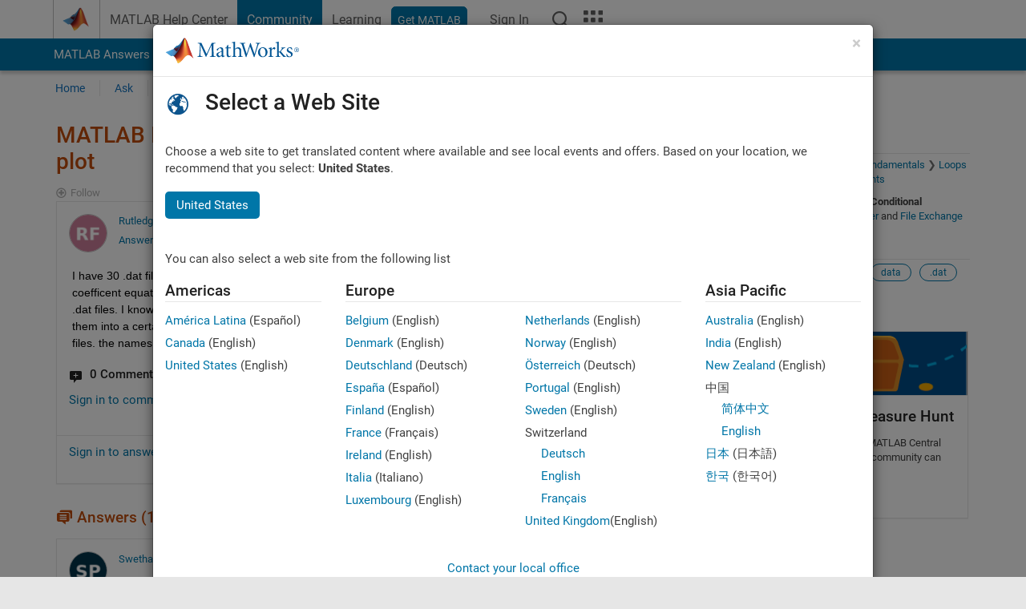

--- FILE ---
content_type: application/x-javascript;charset=utf-8
request_url: https://smetrics.mathworks.com/id?d_visid_ver=5.2.0&d_fieldgroup=A&mcorgid=B1441C8B533095C00A490D4D%40AdobeOrg&mid=92154391730282649619081143002800562617&ts=1766549668787
body_size: -35
content:
{"mid":"92154391730282649619081143002800562617"}